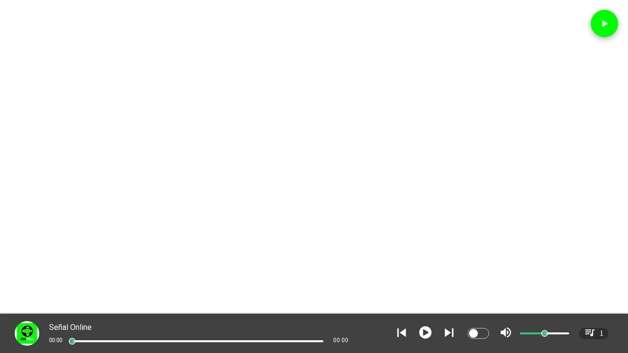

--- FILE ---
content_type: application/javascript; charset=utf-8
request_url: https://fundingchoicesmessages.google.com/f/AGSKWxUVWeMYLEdrK3khYl2YhY14Rj7Y7G811nJ4gfHk-inUI4LOgkPRktIafgxN7LD2XDym31u02Yh_iYsq0cpQLEZE8F2n_O58c6qMYf8O89koNuVbcOv0ojl6Fq7172JuYVRfbOw15dWUWh35xZX4UYqDCjThghxeCfoUCPU-1SFzrPTFFskOE8IrsWxW/_/adition./dartadengine./250x250-adverts./adgearsegmentation./ads_global.
body_size: -1288
content:
window['732b5bab-714b-4229-8fe0-954aad4b27c1'] = true;